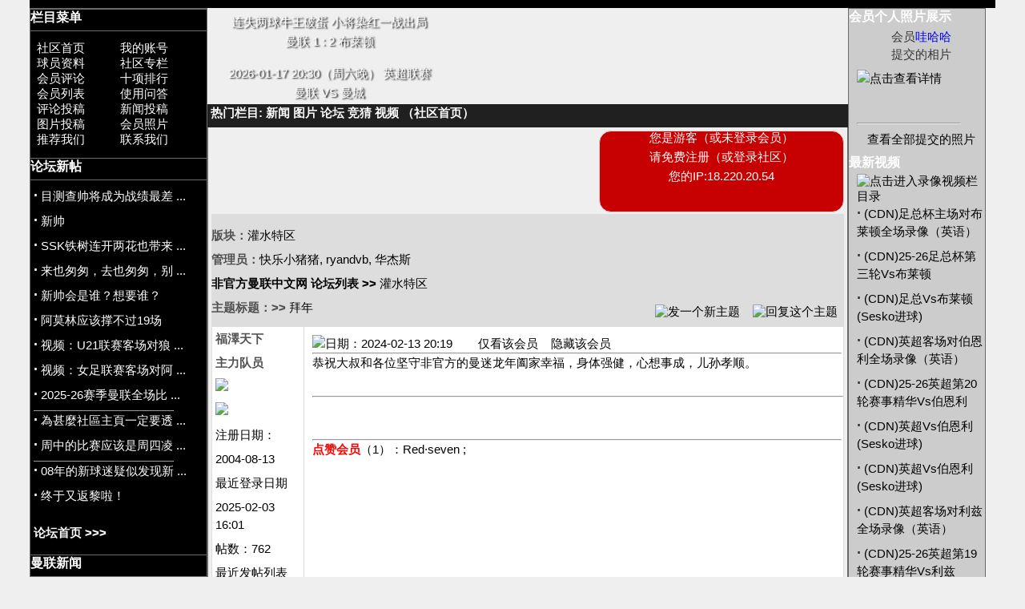

--- FILE ---
content_type: text/html; charset=gb2312
request_url: https://manutdcn.com/home/modules.php?op=modload&name=Forum&file=viewtopic&topic=254151&forum=13
body_size: 20701
content:
<!DOCTYPE html>
<html lang="zh-CN"><head>
<title>非官方曼联中文网社区</title>
<META charset=utf-8>
<META HTTP-EQUIV="EXPIRES" CONTENT="0">
<META NAME="RESOURCE-TYPE" CONTENT="DOCUMENT">
<META NAME="DISTRIBUTION" CONTENT="GLOBAL">
<meta name="viewport" content="width=device-width, initial-scale=1">
<META NAME="AUTHOR" CONTENT="非官方曼联中文网">
<META NAME="COPYRIGHT" CONTENT="Copyright (c) 2001 by 非官方曼联中文网">
<META NAME="KEYWORDS" CONTENT="曼联，足球，球迷，英超，中文曼联，体育，球迷论坛，足球新闻，ManuNews, manchesteruniteteemnews, FootballNews, SoccerNews, GoalDownload, Imagesdownload, Downloads,Community, community,Forum, forum, Forums, forums, Bulletin, bulletin,">
<META NAME="DESCRIPTION" CONTENT="红色力量之源">
<META NAME="ROBOTS" CONTENT="INDEX, FOLLOW">
<META NAME="RATING" CONTENT="GENERAL">
<LINK REL="StyleSheet" HREF="style_table_web.css" TYPE="text/css">
<LINK REL="StyleSheet" HREF="includes/flexslider.css" TYPE="text/css">
<LINK REL="StyleSheet" HREF="includes/jquery-ui_1.12.1.css" TYPE="text/css">
<script src="includes/jquery-3.7.1.min.js"></script>
<script src="includes/jquery-ui1.14.js"></script>
<script src="includes/jquery-scrollto.js"></script>
<script src="includes/jquery.flexslider.js"></script>
<script src="includes/jquery.lazyload.min.js"></script>
<script src="includes/jquery.form.js"></script>
<script src="includes/polyvplayer.min_mobie.js"></script>
<script src="includes/PolyvPlayer1.57.0.js"></script>
<link rel="stylesheet" href="includes/mediaelement/mediaelementplayer.css" type="text/css">
<script src="includes/mediaelement/mediaelement-and-player.js"></script>
</head>

<body bgcolor="#000000" text="#000000" link="#3300FF" vlink="#CCCCCC" alink="#d5ae83" leftmargin="0" topmargin="0" marginwidth="0" marginheight="0">
<script type="text/javascript">
<!--
$(document).ready(function(){$("menugroup").attr("class","close");$("menutitl").on("click",function(){if($("menugroup").eq($("menutitl").index(this)).attr("class")=="open"){$("menugroup").eq($("menutitl").index(this)).attr("class","close")}else{$("menugroup").attr("class","close");$("menugroup").eq($("menutitl").index(this)).attr("class","open")}});$(".showRmenu").on("click",function(){if($(".showRmenu").attr("src")=="images/top/show.gif"){$(".showRmenu").attr("src","images/top/hide.gif");$(".showRmenu").attr("title","点击隐藏原右侧菜单栏");$(".top5").css("display","inline");$("Rmenugroup").attr("class","close");$("Rmenugroup").eq(1).attr("class","open");$("Rmenutitl").on("click",function(){if($("Rmenugroup").eq($("Rmenutitl").index(this)).attr("class")=="open"){$("Rmenugroup").eq($("Rmenutitl").index(this)).attr("class","close")}else{$("Rmenugroup").attr("class","close");$("Rmenugroup").eq($("Rmenutitl").index(this)).attr("class","open")}})}else{$(".showRmenu").attr("src","images/top/show.gif");$(".showRmenu").attr("title","点击弹出原右侧菜单栏");$(".top5").css("display","none")}});$(".flexslider").flexslider({animation:"slide"});$(".AjaxnewsListL").on("click",function(){$("#newslistL").load("AjaxList.php",{formno:$(this).attr("no"),listtype:"Lnews"})});$(".AjaxnewsListM").on("click",function(){$("#newslistM").load("AjaxList.php",{formno:$(this).attr("no"),listtype:"Mnews"})});$(".AjaxvideoListR").on("click",function(){$("#videolistR").load("AjaxList.php",{formno:$(this).attr("no"),listtype:"Rvideo"});return false;});$(".AjaxvideoListM").on("click",function(){$("#videolistM").load("AjaxList.php",{formno:$(this).attr("no"),listtype:"Mvideo"})});$("#content").on("click",".gotop",function(){$("body,html").animate({scrollTop:0},1e3)});$("img.lazy").lazyload();var user_rank=0;$("#content").on("change","#forumselect",function(){var outdata=$("#forumselect").val();$.post("AjaxReturn_forum.php",{selectforumid:outdata,listtype:"newtopic_forumselect"},function(data){var backdata=data.split(",");$("#forumlimits").html(backdata[0]);$("#desc").html(backdata[1]);$("#newstitles").html(backdata[2]);if(backdata[3]==3&&user_rank<13){$("#newtopicsubmit").attr("VALUE","无权限使用");$("#newtopicsubmit").attr("disabled",true)}else{$("#newtopicsubmit").attr("VALUE","提 交");$("#newtopicsubmit").attr("disabled",false)}})});$("#content").on("click","#NewTopicCancel",function(e){$("#subject").html("");$("#message").html("")});$("#content").on("click","#newtopicsubmit",function(){var options={beforeSubmit:newtopicSubmitCheck,success:scrollandReNew,url:"modules.php?op=modload&name=Forum&file=newtopic",type:"post",clearForm:true};$("#NewtopicForm").ajaxSubmit(options);return false;});$("#content").on("change","#message1",function(e){var message1text=$("#message1").val();var a=message1text.split("[quote]");var a1=a.length-1;var b=message1text.split("[/quote]");var b1=b.length-1;if(a1!=b1){$("#Replysubmit").hide();alert("您对引用内容修改有错：[quote]与[/quote]不配对！请检查修正后才可提交。")}else{$("#Replysubmit").show()}});$("#content").on("click","#ReplyCancel",function(e){$("#message").val("")});$("#content").on("click","#Replysubmit",function(e){var options={beforeSubmit:ReplySubmitCheck,success:scrollandReNew,url:"modules.php?op=modload&name=Forum&file=reply",type:"post",clearForm:true};$("#ReplyForm").ajaxSubmit(options);return false;});$("#content").on("click","#QuckReplyCancel",function(){$("#content #inpuarea").val("")});$("#content").on("click","#QuckReply",function(e){var InputText=$("#inpuarea").val();if(InputText==""){alert("未输入内容!");return false;}else{var InputText=InputText.replace(/\r\n/g,"<BR>");var InputText=InputText.replace(/\n/g,"<BR>");var rows=$("#content .post").length;if(rows%2){row_color="#cccccc"}else{row_color="white"};var forumid=$("#QuckReplyForm #Reforumid").val();var topicid=$("#QuckReplyForm #Retopicid").val();var poster_id=$("#QuckReplyForm #Reposterid").val();$.post("AjaxReturn_forum.php",{InputText:InputText,row_color:row_color,topic:topicid,forum:forumid,poster_id:poster_id,listtype:"viewtopic_QuckReply"},function(data){if(data=="fail"){alert("回复失败!");return false;}else{$("#inpuarea").val("");$("#content .pages_r").before(data);$(".information").load("AjaxReturn_forum.php",{listtype:"ReNewInformation"});$("#PostlistL").load("AjaxReturn_forum.php",{bkey:"ForumNewpost",listtype:"ReNewPostList"})}})}});$("#content").on("click","#Editsubmit",function(){$("#Editsubmit").hide();var formdata=$("#EdieForm").serialize();$.post("modules.php?op=modload&name=Forum&file=editpost&submit=1&t=1",{formdata:formdata},function(data){var backdata=data.split("||");var act=backdata[1];var htmltext=backdata[2];if(act=="show"){$("#content").html(htmltext)}else if(act=="url"){$("#content").load(htmltext,{t:"1"})}else if(act=="new"){$("#content").load(htmltext)}});return false;});function newtopicSubmitCheck(formData){var Check_OK=0;for(var i=0;i<formData.length;i++){if(!formData[i].value){var Check_OK=1}}if(Check_OK){alert("输入题目及内容不能为空");return false;}else{$("#newtopicsubmit").hide();return true;}}function ReplySubmitCheck(formData){if(!formData[1].value){alert("输入不能为空");return false;}else{$("#Replysubmit").hide();return true;}}function scrollandReNew(responseText){var ReturnData=responseText.split("||");if(ReturnData[1]==0){$("#content").load(ReturnData[2])}else{$("#content").html(ReturnData[1])}$("body,html").animate({scrollTop:0},1e3);$(".information").load("AjaxReturn_forum.php",{listtype:"ReNewInformation"});$("#PostlistL").load("AjaxReturn_forum.php",{bkey:"ForumNewpost",listtype:"ReNewPostList"})}$(".zebar tr:odd").css("background-color","#E8E8E8");$(".zebar tr:even").css("background-color","white");$(".zebar tr:first").css("background-color","red");$(".play").on("click",function(){var link=$(this).attr("link");var path=$(this).attr("path");$("body,html").animate({scrollTop:0},1e3);if($("#showvideo").length==0){$("#content").prepend("<div id=showvideo><div id=loadingpic><br><br>img src='images/top/loading.gif'</div><br><br></div>");}else{$("#showvideo").prepend("<div id=loadingpic><br><br><img src='images/top/loading.gif'><br><br></div>");}$("#showvideo").load("wmvplayer_Ajax.php",{link:link,path:path,showvideo:"1"});return false;});$(".livescoresTP").on("click",function(){$("#content").load("mylink.php?name=livescoresTP1");$("body,html").animate({scrollTop:0},1e3);return true;});$(".livescoresJF").on("click",function(){$("#content").load("mylink.php?name=livescoresJF1");$("body,html").animate({scrollTop:0},1e3);return true;});$(".MUSchedule").on("click",function(){$("#content").load("mylink.php?name=MUSchedule");$("body,html").animate({scrollTop:0},1e3);return true;});$("#content").on("click",".feedback",function(){$("#content").load("modules.php?name=Feedback");$("body,html").animate({scrollTop:0},1e3);return true;});$(".feedback").on("click",function(){$("#content").load("modules.php?name=Feedback");$("body,html").animate({scrollTop:0},1e3);return true;});$(".loadnews").on("click",function(){var IindexN=$(".loadnews").attr("IndexNumber");$.post("AjaxReturn.php",{endsid:IindexN,listtype:"more_news"},function(result){$("#NewContentArea").append(result);$(".loadnews").attr("IndexNumber",parseInt(IindexN)+10);adjustSidebarHeight();return false;});return true;});$("#content").on("click",".zanicon",function(e){var zanID=$(this).attr("zanID");var zuserID=$(this).attr("zuserID");if(zuserID){$.post("AjaxReturn_forum.php",{zanID:zanID,zuserID:zuserID,listtype:"viewtopic_zan"},function(data){var zanbackdata=data.split("|");if(zanbackdata[0]){$("#zan"+zanID).html(zanbackdata[1]);$("#"+zanID).html("");var newhtml='&nbsp;&nbsp;<IMG SRC="https://www.manutdcn.com/home/images/forum/icons/Unzan.gif" BORDER="0" title="取消点赞" class=Unzanicon UnzanID='+zanID+" UnzuserID="+zuserID+" >";$("#"+zanID).html(newhtml);alert("谢谢点赞！");return;}else{alert("数据处理出错！")}return;});return;}else{alert("仅供会员使用！请登录或注册。");return;}return;});$("#content").on("click",".Unzanicon",function(e){var zanID=$(this).attr("UnzanID");var zuserID=$(this).attr("UnzuserID");if(zuserID){$.post("AjaxReturn_forum.php",{zanID:zanID,zuserID:zuserID,listtype:"viewtopic_Unzan"},function(data){var zanbackdata=data.split("|");if(zanbackdata[0]){if(zanbackdata[1].replace(/^\s\s*/,"").replace(/\s\s*$/,"")){$("#zan"+zanID).html(zanbackdata[1])}else{$("#zan"+zanID).html("")}$("#"+zanID).html("");var newhtml='&nbsp;&nbsp;<IMG SRC="https://www.manutdcn.com/home/images/forum/icons/zan.gif" BORDER="0" title="给帖子点赞" class=zanicon zanID='+zanID+" zuserID="+zuserID+">";$("#"+zanID).html(newhtml);alert("已经取消点赞！");return;}else{alert("数据处理出错！")}return;});return;}else{alert("仅供会员使用！请登录或注册。");return;}return;});$(".AjaxLink").on("click",function(){$("#content").load($(this).attr("href"),{AJAX:"1"});adjustSidebarHeight();$("body,html").animate({scrollTop:0},1e3);window.history.pushState(null,"非官方曼联中文网",$(this).attr("href"));return false;});$("#content").on("click",".showQuote",function(){$("#a-"+$(this).attr("id")).hide();$("#b-"+$(this).attr("id")).show()});$("#content").on("click",".hideQuote",function(){$("#b-"+$(this).attr("id")).hide();$("#a-"+$(this).attr("id")).show()});$("#content").on("click","#CANCEL",function(){$("#codsig").html("")});$("#content").on("click","#getcode_gg",function(e){var d=new Date;var s="AjaxReturn_ballpoll.php?listtype=pic&s="+d.getMilliseconds();$(this).attr("src",s);$(this).attr("src",s);$("#code_gg").val("");$("#codsig").html("");return false;});$("#code_gg").on("input propertychange",function(event){var l=$(this).val().length;var code_gg=$(this).val();var UserID=$("#gameruid").val();var ButtonName1=$("#SubmitOK").val();if(ButtonName1){var ButtonName=$("#SubmitOK").val()}else{var ButtonName=$("#Submit").val()}if(l==4){$.post("AjaxReturn_ballpoll.php?listtype=verify",{code:code_gg,showButtonName:ButtonName,UserID:UserID},function(data){var backdata=data.split("||");var msg=backdata[0];var htmltext=backdata[1];if(msg==1){$("#codsig").html("<img src=images/dialog/hook.jpg?123 width=30>");$("#TJ").html(htmltext)}else{$("#codsig").html("<img src=images/dialog/cross.jpg?123 width=30>");$("#TJ").html(htmltext)}})}else{$("#codsig").html("")}});$("#content").on("click","#SubmitOK",function(e){$("#form1").submit();return false;})});
	function showimage(){if(!document.images)return;document.images.avatar.src="/home/images/forum/avatar/"+document.Register.user_avatar.options[document.Register.user_avatar.selectedIndex].value}function openwindow(){window.open("","Help","toolbar=no,location=no,directories=no,status=no,scrollbars=yes,resizable=no,copyhistory=no,width=600,height=400")}function x(){return;}function DoSmilie(addSmilie){var num1=document.coolsus.num.value;var num2=parseFloat(num1)+1;document.coolsus.num.value=num2;if(num2>7){alert("请勿插入过多的表情图标！否则不能发帖。")}var addSmilie;var revisedMessage;var currentMessage=document.coolsus.message.value;revisedMessage=currentMessage+addSmilie;document.coolsus.message.value=revisedMessage;document.coolsus.message.focus();return;}function DoPrompt(action){var revisedMessage;var currentMessage=document.coolsus.message.value;if(action=="url"){var thisURL=prompt("请在下面输入您需添加网站的URL地址，例：https://www.abc.com","https://");if(thisURL!=null&&thisURL!="https://"){var thisTitle=prompt("输入网页的标题名称，例:abc首页","页名称");if(thisTitle=="页名称")thisTitle=thisURL;var urlBBCode="[URL="+thisURL+"]"+thisTitle+"[/URL]";revisedMessage=currentMessage+urlBBCode;document.coolsus.message.value=revisedMessage;document.coolsus.message.focus()}return;}if(action=="email"){var thisEmail=prompt("请在下面输入您需添加Email地址"," ");if(thisEmail!=null&&thisEmail!=" "){var emailBBCode="[EMAIL]"+thisEmail+"[/EMAIL]";revisedMessage=currentMessage+emailBBCode;document.coolsus.message.value=revisedMessage;document.coolsus.message.focus()}return;}if(action=="image"){var thisImage=prompt("请在下面输入您需显示图片的URL地址（不能使用本机图片）","https://");if(thisImage!=null&&thisImage!="https://"){var imageBBCode="<br>[IMG]"+thisImage+"[/IMG]";revisedMessage=currentMessage+imageBBCode;document.coolsus.message.value=revisedMessage;document.coolsus.message.focus()}return;}if(action=="bold"){var thisBold=prompt("请在下面输入您需设为粗体的文字"," ");if(thisBold!=null&&thisBold!=" "){var boldBBCode="[B]"+thisBold+"[/B]";revisedMessage=currentMessage+boldBBCode;document.coolsus.message.value=revisedMessage;document.coolsus.message.focus()}return;}if(action=="italic"){var thisItal=prompt("请在下面输入您需设为斜体的文字"," ");if(thisItal!=null&&thisItal!=" "){var italBBCode="[I]"+thisItal+"[/I]";revisedMessage=currentMessage+italBBCode;document.coolsus.message.value=revisedMessage;document.coolsus.message.focus()}return;}if(action=="underline"){var thisUnde=prompt("请在下面输入您需设为下划线的文字"," ");if(thisUnde!=null&&thisUnde!=" "){var UndeBBCode="[U]"+thisUnde+"[/U]";revisedMessage=currentMessage+UndeBBCode;document.coolsus.message.value=revisedMessage;document.coolsus.message.focus()}return;}if(action=="color"){var thisColo=prompt("请在下面输入您需设为该颜色的文字"," ");if(thisColo!=null&&thisColo!=" "){var ColoBBCode="[COLOR="+document.coolsus.textcolor.value+"]"+thisColo+"[/COLOR]";revisedMessage=currentMessage+ColoBBCode;document.coolsus.textcolor.value="000000";document.coolsus.message.value=revisedMessage;document.coolsus.message.focus()}return;}if(action=="quote"){var quoteBBCode="[QUOTE]（请用需引用的内容取代本括号的文字）[/QUOTE]";revisedMessage=currentMessage+quoteBBCode;document.coolsus.message.value=revisedMessage;document.coolsus.message.focus();return;}if(action=="code"){var codeBBCode="<br>[CODE]（请用需显示的代码取代本括号的文字）[/CODE]";revisedMessage=currentMessage+codeBBCode;document.coolsus.message.value=revisedMessage;document.coolsus.message.focus();return;}if(action=="listopen"){var liststartBBCode="[LIST]";revisedMessage=currentMessage+liststartBBCode;document.coolsus.message.value=revisedMessage;document.coolsus.message.focus();return;}if(action=="listclose"){var listendBBCode="[/LIST]";revisedMessage=currentMessage+listendBBCode;document.coolsus.message.value=revisedMessage;document.coolsus.message.focus();return;}if(action=="listitem"){var thisItem=prompt("请输入一个新的列表项目。注意：一个列表组前后应该用列表符闭合。","");var itemBBCode="[*]"+thisItem;revisedMessage=currentMessage+itemBBCode;document.coolsus.message.value=revisedMessage;document.coolsus.message.focus();return;}}function clearcontent(elementID){document.getElementById(elementID).innerHTML=""}
 function adjustSidebarHeight() {
   const observer = new ResizeObserver(callback);
   const targetElement = document.querySelector('#middlearea');
   observer.observe(targetElement);
  function callback(entries, observer) {
    var leftsideDivElement = document.getElementById('leftside');
    var rightsideDivElement = document.getElementById('rightside');
      entries.forEach(entry => {
        var New_middlearea_height=entry.contentRect.height;
        var L_H = $("#leftside").height();
        if (New_middlearea_height > L_H){
  	      leftsideDivElement.style.height = New_middlearea_height+'px';
  	      rightsideDivElement.style.height = New_middlearea_height+'px';
  	    }
        $("#rightside").height($("#leftside").height());
     });
  }
}
//-->
</script>

<div ID=wrap><div class=attop></div><div ID=leftside><DIV class=LMenuimg>栏目菜单</DIV>
<DIV class=LMenutext><div class="ui-grid-a">
       <div class="ui-block-a"><a  class="no-ajaxy"  href="index.php" >社区首页</a></div>
       <div class="ui-block-b"><a  class="no-ajaxy"  href="user.php">我的账号</a></div>
       <div class="ui-block-a"><a  class="no-ajaxy"  href="modules.php?name=MUplayers">球员资料</a></div>
       <div class="ui-block-b"><a class="no-ajaxy"  href="modules.php?name=sections">社区专栏</a></div>
       <div class="ui-block-a"><a class="no-ajaxy"  href="modules.php?name=reviews">会员评论</a></div>
       <div class="ui-block-b"><a  class="no-ajaxy"  href="top.php">十项排行</a></div>
       <div class="ui-block-a"><a  class="no-ajaxy"  href="modules.php?name=Members_List">会员列表</a></div>
       <div class="ui-block-b"><a  class="no-ajaxy"  href="modules.php?name=FAQ">使用问答</a></div>
       <div class="ui-block-a"><a  class="no-ajaxy"  href="modules.php?name=reviews&op=write_review">评论投稿</a></div>
       <div class="ui-block-b"><a  class="no-ajaxy"  href="submit.php">新闻投稿</a></div>
       <div class="ui-block-a"><a  class="no-ajaxy"  href="modules.php?op=modload&name=My_eGallery&file=index&do=upload">图片投稿</a></div>
       <div class="ui-block-b"><a  class="no-ajaxy" href="modules.php?op=modload&file=append&name=showpics">会员照片</a></div>
       <div class="ui-block-a"><a  class="no-ajaxy" href="friend.php">推荐我们</a></div>
     <div class="ui-block-b"><a class="feedback no-ajaxy ">联系我们</a></div>
       </div></DIV>

<DIV class=LMenuimg>论坛新帖</DIV>
<DIV class=LMenutext><p><a class="AjaxLink d2" href="modules.php?op=modload&amp;name=Forum&amp;file=viewtopic&amp;topic=254605&amp;forum=1" title="关于曼联新闻的讨论 : 目测查帅将成为战绩最差的临时主教练"><strong><big>&middot;</big></strong>&nbsp;目测查帅将成为战绩最差 ...</a></p><p><a class="AjaxLink d2" href="modules.php?op=modload&amp;name=Forum&amp;file=viewtopic&amp;topic=254601&amp;forum=1" title="关于曼联新闻的讨论 : 新帅"><strong><big>&middot;</big></strong>&nbsp;新帅</a></p><p><a class="AjaxLink d2" href="modules.php?op=modload&amp;name=Forum&amp;file=viewtopic&amp;topic=254603&amp;forum=1" title="关于曼联新闻的讨论 : SSK铁树连开两花也带来了不了胜利"><strong><big>&middot;</big></strong>&nbsp;SSK铁树连开两花也带来 ...</a></p><p><a class="AjaxLink d2" href="modules.php?op=modload&amp;name=Forum&amp;file=viewtopic&amp;topic=254599&amp;forum=1" title="关于曼联新闻的讨论 : 来也匆匆，去也匆匆，别过Ruben Amorim"><strong><big>&middot;</big></strong>&nbsp;来也匆匆，去也匆匆，别 ...</a></p><p><a class="AjaxLink d2" href="modules.php?op=modload&amp;name=Forum&amp;file=viewtopic&amp;topic=254602&amp;forum=1" title="关于曼联新闻的讨论 : 新帅会是谁？想要谁？"><strong><big>&middot;</big></strong>&nbsp;新帅会是谁？想要谁？</a></p><p><a class="AjaxLink d2" href="modules.php?op=modload&amp;name=Forum&amp;file=viewtopic&amp;topic=254507&amp;forum=1" title="关于曼联新闻的讨论 : 阿莫林应该撑不过19场"><strong><big>&middot;</big></strong>&nbsp;阿莫林应该撑不过19场</a></p><p><a class="AjaxLink d2" href="modules.php?op=modload&amp;name=Forum&amp;file=viewtopic&amp;topic=254607&amp;forum=11" title="下载特区 : 视频：U21联赛客场对狼队"><strong><big>&middot;</big></strong>&nbsp;视频：U21联赛客场对狼 ...</a></p><p><a class="AjaxLink d2" href="modules.php?op=modload&amp;name=Forum&amp;file=viewtopic&amp;topic=254606&amp;forum=11" title="下载特区 : 视频：女足联赛客场对阿森纳"><strong><big>&middot;</big></strong>&nbsp;视频：女足联赛客场对阿 ...</a></p><p><a class="AjaxLink d2" href="modules.php?op=modload&amp;name=Forum&amp;file=viewtopic&amp;topic=254463&amp;forum=11" title="下载特区 : 2025-26赛季曼联全场比赛高清视频下载专贴（更新到对布莱顿）"><strong><big>&middot;</big></strong>&nbsp;2025-26赛季曼联全场比 ...</a></p><hr size=1 width=80% align=center><p><a class="AjaxLink d2" href="modules.php?op=modload&amp;name=Forum&amp;file=viewtopic&amp;topic=254581&amp;forum=3" title="社区建设 : 為甚麼社區主頁一定要透露比分？"><strong><big>&middot;</big></strong>&nbsp;為甚麼社區主頁一定要透 ...</a></p><p><a class="AjaxLink d2" href="modules.php?op=modload&amp;name=Forum&amp;file=viewtopic&amp;topic=254600&amp;forum=3" title="社区建设 : 周中的比赛应该是周四凌晨"><strong><big>&middot;</big></strong>&nbsp;周中的比赛应该是周四凌 ...</a></p><hr size=1 width=80% align=center><p><a class="AjaxLink d2" href="modules.php?op=modload&amp;name=Forum&amp;file=viewtopic&amp;topic=254561&amp;forum=13" title="灌水特区 : 08年的新球迷疑似发现新大陆"><strong><big>&middot;</big></strong>&nbsp;08年的新球迷疑似发现新 ...</a></p><p><a class="AjaxLink d2" href="modules.php?op=modload&amp;name=Forum&amp;file=viewtopic&amp;topic=254571&amp;forum=13" title="灌水特区 : 终于又返黎啦！"><strong><big>&middot;</big></strong>&nbsp;终于又返黎啦！</a></p><br><p><a class="no-ajaxy d2" href="modules.php?op=modload&name=Forum&file=index" title="进入论坛首页"><b>论坛首页 >>> </b></a></p></DIV>

<DIV class=LMenuimg>曼联新闻</DIV>
<DIV class=LMenutext><div id=newslistL>
<p><a class="AjaxLink d2" href="article.php?sid=116441"><strong><big>&middot;</big></strong>&nbsp;卡里克正式上任后数小时便和助教抵达基地 弗莱彻回去带U18</a></p>
<p><a class="AjaxLink d2" href="article.php?sid=116440"><strong><big>&middot;</big></strong>&nbsp;大将归来！曼联官方：阿玛德和姆伯莫已归队并参加训练</a></p>
<p><a class="AjaxLink d2" href="article.php?sid=116439"><strong><big>&middot;</big></strong>&nbsp;卡里克战术阵型敲定！弃用三中卫改打4-2-3-1，B费成最大受益者</a></p>
<p><a class="AjaxLink d2" href="article.php?sid=116438"><strong><big>&middot;</big></strong>&nbsp;跟队：卡里克头衔无“临时”前缀 曼联对外界给索帅的造势不满</a></p>
<p><a class="AjaxLink d2" href="article.php?sid=116437"><strong><big>&middot;</big></strong>&nbsp;TA：索帅其实更希望担任曼联长期主帅，不过他完全支持任命卡里克</a></p>
<p><a class="AjaxLink d2" href="article.php?sid=116436"><strong><big>&middot;</big></strong>&nbsp;泰晤士介绍卡里克教练团队：助教霍兰德，伍德盖特、埃文斯在列</a></p>
<p><a class="AjaxLink d2" href="article.php?sid=116435"><strong><big>&middot;</big></strong>&nbsp;卫报谈卡里克执教风格：对战术变化强烈抵触，坚持耐心和控球为主</a></p>
<p><a class="AjaxLink d2" href="article.php?sid=116434"><strong><big>&middot;</big></strong>&nbsp;名宿评论员对曼联选帅的报道（综述）</a></p>
<p><a class="AjaxLink d2" href="article.php?sid=116433"><strong><big>&middot;</big></strong>&nbsp;林良锋：卡里克看守进欧冠？曼联春秋大梦还不醒！</a></p>
<p><a class="AjaxLink d2" href="article.php?sid=116432"><strong><big>&middot;</big></strong>&nbsp;ESPN：曼联无意冬窗引援支持卡里克 高层认为现阵容足应对本赛季</a></p>
<p><a class="AjaxnewsListL" no=10 >&nbsp;&nbsp;&nbsp;&nbsp; <b>后十条>>></b></a></p>
</div>
<p><hr></p>
<p><a class="no-ajaxy d2" href="search.php?min=10&amp;type=stories&amp;category=">查看及搜索以前新闻</a></p>
</DIV>

<DIV class=LMenuimg>赛事资料</DIV>
<DIV class=LMenutext><!-- <a href="https://www.manutdcn.com/home/2024-2025TopScorers.php" class=d2 title="查看英超射手统计排行"><strong><big>·</big></strong>英超射手榜</a><br>//--><a class="livescoresTP no-ajaxy d2" title="查看英超射手统计排行"><strong><big>·</big></strong>英超射手榜</a><br><!-- <a href="https://www.manutdcn.com/home/2024-2025PremiershipTable.php" class=d2 title="查看英超积分榜"><strong><big>·</big></strong>英超积分榜</a><br>//--><a class="livescoresJF no-ajaxy d2" title="查看英超积分榜"><strong><big>·</big></strong>英超积分榜</a><br><!-- <a  href="https://www.manutdcn.com/home/MUSchedule.php"  class=d2 title="查看曼联全赛程"><strong><big>·</big></strong>25-26赛季曼联全赛程</a><br>//--><a class="MUSchedule no-ajaxy d2" title="查看曼联全赛程"><strong><big>·</big></strong>25-26赛季曼联全赛程</a><br></DIV>

<DIV class=LMenuimg>历史上今天</DIV>
<DIV class=LMenutext><p><img src="images/video.gif"><a class="play d2 wt" link=6221 path=v title="点击播放视频">1994年英超V托特纳姆热刺</a></p><p><img src="images/video.gif"><a class="play d2 wt" link=6258 path=v title="点击播放视频">1995年英超V纽卡斯尔</a></p><p><img src="images/video.gif"><a class="play d2 wt" link=1324 path=v title="点击播放视频">2005年英超V利物浦</a></p><p><img src="images/video.gif"><a class="play d2 wt" link=2490 path=v title="点击播放视频">2009年英超V维根</a></p><p><img src="images/video.gif"><a class="play d2 wt" link=7002 path=v title="点击播放视频">2024年英超V托特纳姆热刺</a></p><p><a class="no-ajaxy d4"  href="replypmsg.php?send=1&senduid=8&subject1=TodayInHistory "  title="点击提供资料">历史上今天报料热线</a></p></DIV>

<DIV class=LMenuimg>球赛竞猜</DIV>
<DIV class=LMenutext>第930轮&nbsp;&nbsp;&nbsp;&nbsp;<A class="no-ajaxy d2" href="mylink.php?name=newgame&round=930&gamer='user'">按此处参加</a><br>截止时间：2026-01-17 20:30:00<br><br><A class=d2 href="mylink.php?name=show&action=Round&=1&=0">上轮排名</a>&nbsp;&nbsp;<A class=d2 href="mylink.php?name=show&action=total&orsernam=seasontotal&titleshow=本季累计得分">本季累计</a><br></DIV>

<DIV class=LMenuimg>在线会员（浏览）</DIV>
<DIV class=LMenutext><p>现有506位游客和<a class=d2 href="modules.php?name=Members_List"title="查看" target=_blank>0位会员</a>浏览</p><p>您是游客, 请<a class=d4 href="Register.php">免费注册</a>或<a class=d4 href="user.php">登录</a></p><p>IP:18.220.20.54</p></DIV>

<div class=LMenuimg></div>
</div>

<div ID=middlearea><div class=top1><div class=top1a><p>连失两球牛王破蛋    小将染红一战出局</p><p>曼联  1 : 2  布莱顿</p><br><p>2026-01-17 20:30（周六晚） 英超联赛</p><p>曼联  VS  曼城</p></div></div>
  <div class=top2>  <div class=top2a>  <span class=wtb>热门栏目:</span>
        <a class="no-ajaxy" href="topics.php" title="查看社区每天更新的新闻">新闻 </a>
        <a class="no-ajaxy" href="modules.php?op=modload&name=My_eGallery&file=index" title="浏览社区媒体库大量的曼联图片">图片 </a>
        <a class="no-ajaxy" href="modules.php?op=modload&name=Forum&file=index" title="曼联球迷论坛">论坛 </a>  <a class="no-ajaxy" href="mylink.php?name=newgame" title="参加有奖球赛竞猜游戏">竞猜 </a>  <a class="no-ajaxy" href="showvideo.php" title="本站提供的大量曼联录象在线播放和下载">视频 </a>
        <a class="no-ajaxy" href="index.php" title="社区首页">  （社区首页）  </a>  </div>  <div class=top2b>  <img class="showRmenu" src="images/top/show.gif" title="点击弹出原右侧菜单栏" border="0">  </div>  </div><div class=top3><div  class=pics><div class="flexslider">
 <ul class="slides">
  <li>
   <a href="modules.php?op=modload&name=My_eGallery&file=index"><img src="images/column/tuku1.jpg" alt="" border="0"	width=480px height=92px ></a>
  </li>
  <li>
   <a href="mylink.php?name=newgame"><img src="images/column/jingcha.gif" alt="" border="0"	width=480px height=92px ></a>
  </li>
  <li>
   <a href="showvideo.php"><img src="images/column/shiping.jpg" alt="" border="0"		width=480px height=92px ></a>
  </li>
  <li>
   <a href="modules.php?op=modload&name=Forum&file=index"><img src="images/column/luntan.jpg" alt="" border="0"	width=480px height=92px ></a>
  </li>
 </ul>
</div></div><div class=information><p>您是游客（或未登录会员）</p><p>请<a class=d2 href="Register.php">免费注册</a>（或<a class=d2 href="user.php">登录社区</a>）</p><p>您的IP:18.220.20.54</p></div></div><script type="text/javascript">
<!--
function ct(){
		var obj = document.getElementById("FlashTextAlarum")
    if (obj){
		  obj.style.color = obj.style.color=="#ffffff"?"#003366":"#ffffff";
		}
		setTimeout("ct()",1000);
}
ct()
//-->
</script>
<div class=top4><div id="menus"><div><menugroup id="menu1">
     <menutitl>会员信息</menutitl>
     <menucontent><p>您是游客（或未登录会员）</p><p>请<a class=d2 href="Register.php">免费注册</a>（或<a class=d2 href="user.php">登录社区</a>）</p><p>您的IP:18.220.20.54</p></menucontent>
     </menugroup><menugroup id="menu2">
            <menutitl><span class=wtb>栏目菜单</span></menutitl>
            <menucontent><table width=100% >
   	   <tr><td><a  class="no-ajaxy d2" href="index.php" >社区首页</a></td><td><a  class="no-ajaxy d2" href="user.php">我的账号</a></td><td><a  class="no-ajaxy d2" href="modules.php?name=Members_List">会员列表</a></td><td><a  class="no-ajaxy d2" href="modules.php?name=FAQ" >使用问答</a></td></tr>
       <tr><td><a  class="no-ajaxy d2" href="modules.php?name=MUplayers" >球员资料</a></td><td><a  class="no-ajaxy d2" href="modules.php?name=sections">社区专栏</a></td><td><a class="no-ajaxy d2"  href="modules.php?name=reviews" >会员评论</a></td><td><a class="no-ajaxy d2"  href="top.php" >十项排行</a></td></tr>
       <tr><td><a class="no-ajaxy d2"  href="modules.php?op=modload&name=My_eGallery&file=index" >社区图库</a></td><td><a class="no-ajaxy d2"  href="pollBooth.php?mobie=1" >调查投票</a></td><td><a class="no-ajaxy d2"  href="dlindex.php" >社区下载</a></td><td><a class="no-ajaxy d2"  href="showvideo.php?Device=mobie" >视频录像</a></td></tr>
       <tr><td><a class="no-ajaxy d2"  href="modules.php?name=reviews&op=write_review" >评论投稿</a></td><td><a class="no-ajaxy d2"  href="submit.php" >新闻投稿</a></td><td><a class="no-ajaxy d2"  href="modules.php?op=modload&name=My_eGallery&file=index&do=upload" >图片投稿</a></td><td><span class="feedback d2 no-ajaxy" style="color:White">联系我们</span></td></tr>
       </table></menucontent>
            </menugroup><menugroup id="menu3">
            <menutitl><span class=wtb>论坛新帖</span></menutitl>
            <menucontent><table width=100% ><tr><td><a class="d2" href="modules.php?op=modload&amp;name=Forum&amp;file=viewtopic&amp;topic=254605&amp;forum=1" title="关于曼联新闻的讨论 : 目测查帅将成为战绩最差的临时主教练"><strong><big>&middot;</big></strong>&nbsp;目测查帅将成为战绩最差 ...</a></td><td><a class="d2" href="modules.php?op=modload&amp;name=Forum&amp;file=viewtopic&amp;topic=254601&amp;forum=1" title="关于曼联新闻的讨论 : 新帅"><strong><big>&middot;</big></strong>&nbsp;新帅</a></td></tr><tr><td><a class="d2" href="modules.php?op=modload&amp;name=Forum&amp;file=viewtopic&amp;topic=254603&amp;forum=1" title="关于曼联新闻的讨论 : SSK铁树连开两花也带来了不了胜利"><strong><big>&middot;</big></strong>&nbsp;SSK铁树连开两花也带来 ...</a></td><td><a class="d2" href="modules.php?op=modload&amp;name=Forum&amp;file=viewtopic&amp;topic=254599&amp;forum=1" title="关于曼联新闻的讨论 : 来也匆匆，去也匆匆，别过Ruben Amorim"><strong><big>&middot;</big></strong>&nbsp;来也匆匆，去也匆匆，别 ...</a></td></tr><tr><td><a class="d2" href="modules.php?op=modload&amp;name=Forum&amp;file=viewtopic&amp;topic=254602&amp;forum=1" title="关于曼联新闻的讨论 : 新帅会是谁？想要谁？"><strong><big>&middot;</big></strong>&nbsp;新帅会是谁？想要谁？</a></td><td><a class="d2" href="modules.php?op=modload&amp;name=Forum&amp;file=viewtopic&amp;topic=254507&amp;forum=1" title="关于曼联新闻的讨论 : 阿莫林应该撑不过19场"><strong><big>&middot;</big></strong>&nbsp;阿莫林应该撑不过19场</a></td></tr><tr><td><a class="d2" href="modules.php?op=modload&amp;name=Forum&amp;file=viewtopic&amp;topic=254607&amp;forum=11" title="下载特区 : 视频：U21联赛客场对狼队"><strong><big>&middot;</big></strong>&nbsp;视频：U21联赛客场对狼 ...</a></td><td><a class="d2" href="modules.php?op=modload&amp;name=Forum&amp;file=viewtopic&amp;topic=254606&amp;forum=11" title="下载特区 : 视频：女足联赛客场对阿森纳"><strong><big>&middot;</big></strong>&nbsp;视频：女足联赛客场对阿 ...</a></td></tr><tr><td><a class="d2" href="modules.php?op=modload&amp;name=Forum&amp;file=viewtopic&amp;topic=254463&amp;forum=11" title="下载特区 : 2025-26赛季曼联全场比赛高清视频下载专贴（更新到对布莱顿）"><strong><big>&middot;</big></strong>&nbsp;2025-26赛季曼联全场比 ...</a></td><td><a class="d2" href="modules.php?op=modload&amp;name=Forum&amp;file=viewtopic&amp;topic=254581&amp;forum=3" title="社区建设 : 為甚麼社區主頁一定要透露比分？"><strong><big>&middot;</big></strong>&nbsp;為甚麼社區主頁一定要透 ...</a></td></tr><tr><td><a class="d2" href="modules.php?op=modload&amp;name=Forum&amp;file=viewtopic&amp;topic=254600&amp;forum=3" title="社区建设 : 周中的比赛应该是周四凌晨"><strong><big>&middot;</big></strong>&nbsp;周中的比赛应该是周四凌 ...</a></td><td><a class=d2 href="modules.php?op=modload&amp;name=Forum&amp;file=viewtopic&amp;topic=254561&amp;forum=13" title="灌水特区 : 08年的新球迷疑似发现新大陆"><strong><big>&middot;</big></strong>&nbsp;08年的新球迷疑似发现新 ...</a></td><td><a class=d2 href="modules.php?op=modload&amp;name=Forum&amp;file=viewtopic&amp;topic=254571&amp;forum=13" title="灌水特区 : 终于又返黎啦！"><strong><big>&middot;</big></strong>&nbsp;终于又返黎啦！</a></td></tr><tr><td><a class="no-ajaxy d2" href="modules.php?op=modload&name=Forum&file=index" title="进入论坛首页"><b>论坛首页 >>> </b></a></td></tr></table></menucontent>
            </menugroup><menugroup id="menu4">
            <menutitl><span class=wtb>最新视频</span></menutitl>
            <menucontent><table width=100% ><tr><td><a class="play d2 wt" link=7679 path=v title="点击播放视频"><strong><big>&middot;</big></strong>&nbsp;(CDN)足总杯主场对布莱顿全场录像（英语）</a></td>
</tr><tr><td><a class="play d2 wt" link=7678 path=v title="点击播放视频"><strong><big>&middot;</big></strong>&nbsp;(CDN)25-26足总杯第三轮Vs布莱顿</a></td>
</tr><tr><td><a class="play d2 wt" link=7677 path=v title="点击播放视频"><strong><big>&middot;</big></strong>&nbsp;(CDN)足总Vs布莱顿(Sesko进球)</a></td>
</tr><tr><td><a class="play d2 wt" link=7676 path=v title="点击播放视频"><strong><big>&middot;</big></strong>&nbsp;(CDN)英超客场对伯恩利全场录像（英语）</a></td>
</tr><tr><td><a class="play d2 wt" link=7675 path=v title="点击播放视频"><strong><big>&middot;</big></strong>&nbsp;(CDN)25-26英超第20轮赛事精华Vs伯恩利</a></td>
</tr><tr><td><a class="play d2 wt" link=7674 path=v title="点击播放视频"><strong><big>&middot;</big></strong>&nbsp;(CDN)英超Vs伯恩利(Sesko进球)</a></td>
</tr><tr><td><a class="play d2 wt" link=7673 path=v title="点击播放视频"><strong><big>&middot;</big></strong>&nbsp;(CDN)英超Vs伯恩利(Sesko进球)</a></td>
</tr><tr><td><a class="play d2 wt" link=7672 path=v title="点击播放视频"><strong><big>&middot;</big></strong>&nbsp;(CDN)英超客场对利兹全场录像（英语）</a></td>
</tr><tr><td><a class="play d2 wt" link=7671 path=v title="点击播放视频"><strong><big>&middot;</big></strong>&nbsp;(CDN)25-26英超第19轮赛事精华Vs利兹</a></td>
</tr><tr><td><a class="play d2 wt" link=7670 path=v title="点击播放视频"><strong><big>&middot;</big></strong>&nbsp;(CDN)英超Vs利兹(Cunha进球)</a></td>
</tr><tr><td><a class="no-ajaxy d2" href="showvideo.php">更多录像视频 >>></a></td></tr></table></menucontent>
            </menugroup><menugroup id="menu5">
            <menutitl><span class=wtb>曼联新闻</span></menutitl>
            <menucontent><div id=newslistM>
<p><a class="d2" href="article.php?sid=116441"><strong><big>&middot;</big></strong>&nbsp;卡里克正式上任后数小时便和助教抵达基地 弗莱彻回去带U18</a></p>
<p><a class="d2" href="article.php?sid=116440"><strong><big>&middot;</big></strong>&nbsp;大将归来！曼联官方：阿玛德和姆伯莫已归队并参加训练</a></p>
<p><a class="d2" href="article.php?sid=116439"><strong><big>&middot;</big></strong>&nbsp;卡里克战术阵型敲定！弃用三中卫改打4-2-3-1，B费成最大受益者</a></p>
<p><a class="d2" href="article.php?sid=116438"><strong><big>&middot;</big></strong>&nbsp;跟队：卡里克头衔无“临时”前缀 曼联对外界给索帅的造势不满</a></p>
<p><a class="d2" href="article.php?sid=116437"><strong><big>&middot;</big></strong>&nbsp;TA：索帅其实更希望担任曼联长期主帅，不过他完全支持任命卡里克</a></p>
<p><a class="d2" href="article.php?sid=116436"><strong><big>&middot;</big></strong>&nbsp;泰晤士介绍卡里克教练团队：助教霍兰德，伍德盖特、埃文斯在列</a></p>
<p><a class="d2" href="article.php?sid=116435"><strong><big>&middot;</big></strong>&nbsp;卫报谈卡里克执教风格：对战术变化强烈抵触，坚持耐心和控球为主</a></p>
<p><a class="d2" href="article.php?sid=116434"><strong><big>&middot;</big></strong>&nbsp;名宿评论员对曼联选帅的报道（综述）</a></p>
<p><a class="d2" href="article.php?sid=116433"><strong><big>&middot;</big></strong>&nbsp;林良锋：卡里克看守进欧冠？曼联春秋大梦还不醒！</a></p>
<p><a class="d2" href="article.php?sid=116432"><strong><big>&middot;</big></strong>&nbsp;ESPN：曼联无意冬窗引援支持卡里克 高层认为现阵容足应对本赛季</a></p>
<p><a class="AjaxnewsListM d2" no=10 >&nbsp;&nbsp;&nbsp;&nbsp; <b>后十条>>></b></a></p>
</div>
<p><a class="d2" href="search.php?min=10&amp;type=stories&amp;category="><font color=white>查看及搜索以前新闻</font></a></p>
</menucontent>
            </menugroup></div><div><menugroup id="menu6">
            <menutitl><span class=wtb>赛事资料</span></menutitl>
            <menucontent><!-- <a href="https://www.manutdcn.com/home/2024-2025TopScorers.php" class=d2 title="查看英超射手统计排行"><strong><big>·</big></strong>英超射手榜</a><br>//--><a class="livescoresTP no-ajaxy d2" title="查看英超射手统计排行"><strong><big>·</big></strong>英超射手榜</a><br><!-- <a href="https://www.manutdcn.com/home/2024-2025PremiershipTable.php" class=d2 title="查看英超积分榜"><strong><big>·</big></strong>英超积分榜</a><br>//--><a class="livescoresJF no-ajaxy d2" title="查看英超积分榜"><strong><big>·</big></strong>英超积分榜</a><br><!-- <a  href="https://www.manutdcn.com/home/24-25.php"  class=d2 title="查看曼联全赛程"><strong><big>·</big></strong>24-25赛季曼联全赛程</a><br>//--><a class="MUSchedule no-ajaxy d2" title="查看曼联全赛程"><strong><big>·</big></strong>25-26赛季曼联全赛程</a><br> </menucontent>
            </menugroup><menugroup id="menu7">
            <menutitl><span class=wtb>历史今天</span></menutitl>
            <menucontent><p><img src="images/video.gif"><a class="play d2 wt" link=6221 path=v title="点击播放视频">1994年英超V托特纳姆热刺</a></p><p><img src="images/video.gif"><a class="play d2 wt" link=6258 path=v title="点击播放视频">1995年英超V纽卡斯尔</a></p><p><img src="images/video.gif"><a class="play d2 wt" link=1324 path=v title="点击播放视频">2005年英超V利物浦</a></p><p><img src="images/video.gif"><a class="play d2 wt" link=2490 path=v title="点击播放视频">2009年英超V维根</a></p><p><img src="images/video.gif"><a class="play d2 wt" link=7002 path=v title="点击播放视频">2024年英超V托特纳姆热刺</a></p><p><a class="no-ajaxy d4"  href="replypmsg.php?send=1&senduid=8&subject1=TodayInHistory ">历史上今天报料热线</a></p></menucontent>
            </menugroup><menugroup id="menu8">
            <menutitl><span class=wtb>球赛竞猜</span></menutitl>
            <menucontent><font class=deep><p><A class=d2 href="mylink.php?name=newgame&round=930&gamer='user'">第930轮&nbsp;&nbsp;&nbsp;&nbsp;按此处参加<br>截止时间为:<br>2026-01-17 20:30:00</p></a><br><A class=d2 href="mylink.php?name=show&action=Round&=1&=0">上轮排名</a>&nbsp;&nbsp;<A class=d2 href="mylink.php?name=show&action=total&orsernam=seasontotal&titleshow=本季累计得分">本季累计</a><br></font></menucontent>
            </menugroup><menugroup id="menu9">
            <menutitl><span class=wtb>在线会员</span></menutitl>
            <menucontent><font class=wt>现有504位游客和</font><a class=d2 href="modules.php?name=Members_List"title="查看" target=_blank>0位会员</a><font class=wt>浏览</font><br><font class=wt>您是游客, 请</font><a class=d2 href="Register.php">免费注册</a><font class=wt>或</font><a class=d2 href="user.php">登录</a><br><font class=wt>IP:18.220.20.54</font></menucontent>
            </menugroup><menugroup id="menu10">
            <menutitl><span class=wtb>管理</span></menutitl>
            <menucontent></menucontent>
            </menugroup></div></div></div><div class=top5><div id="Rmenus">
  <div><menugroup id="menu1">
            <menutitl><span class=wtb>会员照片</span></menutitl>
            <menucontent><p>会员<a class=d2 href="user.php?op=userinfobyid&uid=78926" target="_blank"><font color=blue>MU—Fred</font></a>提交的相片</p><p ><a class=d2  href="modules.php?op=modload&name=showpics&file=viewthispic&sid=1677"><img src="modules/showpics/pics/78926.jpg" height=150px border="0" target=_top title="点击查看详情"></a></p><p><marquee direction=left loop= scrollamount=500><font>正在浏览中文网</font></marquee><hr width=80%></p><p><a class=d2 href="modules.php?op=modload&name=showpics&file=viewpics">查看全部会员提交的照片</a></p></menucontent>
            </menugroup><menugroup id="menu2">
            <menutitl><span class=wtb>最新视频</span></menutitl>
            <menucontent><table width=100% ><tr><td><a class="play d2 wt" link=7679 path=v title="点击播放视频"><strong><big>&middot;</big></strong>&nbsp;(CDN)足总杯主场对布莱顿全场录像（英语）</a></td>
</tr><tr><td><a class="play d2 wt" link=7678 path=v title="点击播放视频"><strong><big>&middot;</big></strong>&nbsp;(CDN)25-26足总杯第三轮Vs布莱顿</a></td>
</tr><tr><td><a class="play d2 wt" link=7677 path=v title="点击播放视频"><strong><big>&middot;</big></strong>&nbsp;(CDN)足总Vs布莱顿(Sesko进球)</a></td>
</tr><tr><td><a class="play d2 wt" link=7676 path=v title="点击播放视频"><strong><big>&middot;</big></strong>&nbsp;(CDN)英超客场对伯恩利全场录像（英语）</a></td>
</tr><tr><td><a class="play d2 wt" link=7675 path=v title="点击播放视频"><strong><big>&middot;</big></strong>&nbsp;(CDN)25-26英超第20轮赛事精华Vs伯恩利</a></td>
</tr><tr><td><a class="play d2 wt" link=7674 path=v title="点击播放视频"><strong><big>&middot;</big></strong>&nbsp;(CDN)英超Vs伯恩利(Sesko进球)</a></td>
</tr><tr><td><a class="play d2 wt" link=7673 path=v title="点击播放视频"><strong><big>&middot;</big></strong>&nbsp;(CDN)英超Vs伯恩利(Sesko进球)</a></td>
</tr><tr><td><a class="play d2 wt" link=7672 path=v title="点击播放视频"><strong><big>&middot;</big></strong>&nbsp;(CDN)英超客场对利兹全场录像（英语）</a></td>
</tr><tr><td><a class="play d2 wt" link=7671 path=v title="点击播放视频"><strong><big>&middot;</big></strong>&nbsp;(CDN)25-26英超第19轮赛事精华Vs利兹</a></td>
</tr><tr><td><a class="play d2 wt" link=7670 path=v title="点击播放视频"><strong><big>&middot;</big></strong>&nbsp;(CDN)英超Vs利兹(Cunha进球)</a></td>
</tr><tr><td><a class="no-ajaxy d2" href="showvideo.php">更多录像视频 >>></a></td></tr></table></menucontent>
            </menugroup><menugroup id="menu3">
            <menutitl><span class=wtb>最新图片</span></menutitl>
            <menucontent><table width=100% ><tr><td><div ID=showpics1><a class=d2 href="https://www.manutdcn.com/home/modules.php?op=modload&name=My_eGallery&file=index&amp;do=showpic&pid=4727"><img src="https://www.manutdcn.com/home/modules/My_eGallery/gallery/other/championship/thumb/2024FACupFinal2.jpg" border="0" title="曼联获2024赛季足总杯..."><br><span class=bts>曼联获2024赛季足总杯...</span></a></div><span class=wts>2024-05-27 10:34:52</span><br><br></td><td><div ID=showpics1><a class=d2 href="https://www.manutdcn.com/home/modules.php?op=modload&name=My_eGallery&file=index&amp;do=showpic&pid=4726"><img src="https://www.manutdcn.com/home/modules/My_eGallery/gallery/other/championship/thumb/2024FACupFinal1.jpg" border="0" title="曼联获2024赛季足总杯..."><br><span class=bts>曼联获2024赛季足总杯...</span></a></div><span class=wts>2024-05-27 10:34:08</span><br><br></td></tr></table></menucontent>
            </menugroup><menugroup id="menu4">
            <menutitl><span class=wtb>友情链接</span></menutitl>
            <menucontent><center><br><a class=d2 href="https://www.manutd.com" target="_blank"><img alt="访问曼联官方（英文）网站" src="https://www.manutdcn.com/home/images/manu.gif" border=0></a>
<br><br><a class=d2 href="https://www.manutd.com/zh" target="_blank"><img alt="访问曼联官方（中文）网站" src="https://www.manutdcn.com/home/images/manucn.gif" border=0></a>
<br><br>（排名不分先后）
<br><br>非曼联相关网站<br>非SSL网站
</center></menucontent>
            </menugroup></div></div></div><div id=showvideo></div><div ID=content><div class=forum><div class=forumheader>
<div class=forumheader_l>
<p><span class=btb>版块：</span><span class=bt>灌水特区</span></p><p><span class=btb>管理员：</span><a href=user.php?op=userinfobyid&uid=1777 target=_blank>快乐小猪猪</a><span>, </span><a href=user.php?op=userinfobyid&uid=2439 target=_blank>ryandvb</a><span>, </span><a href=user.php?op=userinfobyid&uid=6731 target=_blank>华杰斯</a><p><a class="no-ajaxy" href="modules.php?op=modload&name=Forum&file=index"><b>非官方曼联中文网 论坛列表 >> </b></a><a href="modules.php?op=modload&name=Forum&file=viewforum&forum=13">灌水特区</a></p><p><span class=btb>主题标题：>></span>  拜年</p></div>
<div class=forumheader_r>
<a class="no-ajaxy" href="modules.php?op=modload&name=Forum&file=newtopic&forum=13"><IMG class="forumbutton-img" SRC="images/forum/icons/post.gif" title="发一个新主题" BORDER="0"></a>&nbsp;&nbsp;&nbsp;&nbsp;<a class="no-ajaxy" href="modules.php?op=modload&name=Forum&file=reply&topic=254151&forum=13&&showID=0&IDshow=0"><IMG class="forumbutton-img" SRC="images/forum/icons/reply1.gif" title="回复这个主题" BORDER="0"></a>&nbsp;&nbsp;</div>
</div>
<TABLE  class=post BORDER="0" CELLPADDING="3" CELLSPACING="1" WIDTH="100%">
        <TR BGCOLOR="white" ALIGN="LEFT">
<TD valign=top WIDTH="110"><p><a class=d3 href="user.php?op=userinfobyid&uid=36179" target=_blank><b>福澤天下</b></a></p><p><span class=btb>主力队员</span></p><p><IMG SRC="images/forum/special/5stars.gif" BORDER="0"></p><p><img src="images/forum/user/36179.png"></p><p>注册日期：</p><p>2004-08-13 </p><p>最近登录日期</p><p>2025-02-03 16:01</p><p>帖数：762</p><p><a href="modules.php?op=modload&name=Forum&file=NewForumsearch&forum_id=all&type=all&search_username=福澤天下&submit=1">最近发帖列表</a></p><p><img src="images/forum/flags/China.gif" title="China"></p><p>广州</p></td><TD align=left valign=top><TABLE  WIDTH="100%" style="TABLE-LAYOUT: fixed"><TR BGCOLOR=white ALIGN=LEFT><TD valign=top style="word-WRAP: break-word"><img class="forumicon-img" src="images/forum/subject/icon1.gif"><span class=bt>日期：2024-02-13 20:19</span> &nbsp;&nbsp;&nbsp&nbsp;&nbsp;&nbsp;&nbsp;<a href="modules.php?op=modload&name=Forum&file=viewtopic&topic=254151&forum=13&&showID=36179&IDshow=Y&start=0">仅看该会员</a>&nbsp;&nbsp;&nbsp;&nbsp;<a href="modules.php?op=modload&name=Forum&file=viewtopic&topic=254151&forum=13&&showID=36179&IDshow=N&start=0">隐藏该会员</a><HR>
<div class=postcontent>恭祝大叔和各位坚守非官方的曼迷龙年阖家幸福，身体强健，心想事成，儿孙孝顺。
<br><br><p><hr width=100%></p><br></div><div id=zan4542418><br><center><hr></center><span class=rtb>点赞会员</span>（1）：<a href=user.php?op=userinfobyid&uid=24039 target=_blank>Red·seven</a>  ;&nbsp;&nbsp;&nbsp;&nbsp;</div><BR></TD></TR></TD></TR></TABLE></TD></TR><tr BGCOLOR="white"><td align=center><a href="Report.php?op=report&pname=福澤天下&puid=36179&post_id=4542418&topic_id=254151&forum_id=13&url=https://manutdcn.com/home/modules.php?op=modload※name=Forum※file=viewtopic※topic=254151※forum=13"><IMG class="forumbutton-img" SRC="images/forum/icons/report.gif" BORDER="0" title="举报不良帖子"></a></td><td>
<a href="user.php?op=userinfo&uname=%B8%A3%9D%C9%CC%EC%CF%C2"  target=_blank><img class="forumicon-img" src="images/forum/icons/profile.gif" border=0 title="个人资料 福澤天下"></a>&nbsp<a href="replypmsg.php?send=1&senduid=36179"  target=_blank><img class="forumicon-img" src="images/forum/icons/pm.gif" border=0 title="给福澤天下发个悄悄话"></a><span id=4542418>&nbsp;&nbsp;<IMG class="zanicon forumbutton-img" SRC="images/forum/icons/zan.gif" BORDER="0" title="给帖子点赞" zanID=4542418 zuserID= ></span>
&nbsp;&nbsp;<a class="no-ajaxy" href="modules.php?op=modload&name=Forum&file=reply&topic=254151&forum=13&post=4542418&quote=1&&showID=0&IDshow=0"><IMG class="forumbutton-img" SRC="images/forum/icons/quote.gif" BORDER="0" title="引用原文内容并回复"></a>
</td></tr>
  </table><TABLE  class=post BORDER="0" CELLPADDING="3" CELLSPACING="1" WIDTH="100%">
        <TR BGCOLOR="#cccccc" ALIGN="LEFT">
<TD valign=top WIDTH="110"><p><a class=d3 href="user.php?op=userinfobyid&uid=8" target=_blank><b>zhenhuan</b></a></p><p><span class=btb>管理小组组长</span></p><p><IMG SRC="images/forum/special/6stars.gif" BORDER="0"></p><p><img src="images/forum/user/8.gif"></p><p>注册日期：</p><p>2000-08-28 </p><p>最近登录日期</p><p>2026-01-15 02:11</p><p>帖数：18629</p><p><a href="modules.php?op=modload&name=Forum&file=NewForumsearch&forum_id=all&type=all&search_username=zhenhuan&submit=1">最近发帖列表</a></p><p><img src="images/forum/flags/China.gif" title="China"></p><p>广州市</p></td><TD align=left valign=top><TABLE  WIDTH="100%" style="TABLE-LAYOUT: fixed"><TR BGCOLOR=#cccccc ALIGN=LEFT><TD valign=top style="word-WRAP: break-word"><img class="forumicon-img" src="images/forum/subject/icon1.gif"><span class=bt>日期：2024-02-14 09:59</span> &nbsp;&nbsp;&nbsp&nbsp;&nbsp;&nbsp;&nbsp;<a href="modules.php?op=modload&name=Forum&file=viewtopic&topic=254151&forum=13&&showID=8&IDshow=Y&start=0">仅看该会员</a>&nbsp;&nbsp;&nbsp;&nbsp;<a href="modules.php?op=modload&name=Forum&file=viewtopic&topic=254151&forum=13&&showID=8&IDshow=N&start=0">隐藏该会员</a><HR>
<div class=postcontent>谢谢！也祝您和家人龙年幸福吉祥！
<br><br><p><hr width=100%></p><font color="red">曼联球迷</font> &amp; <font color="blue">电脑爱好者</font><BR>
《铁打营盘流水兵》
<br><p><img SRC="images/forum/usersig/8.jpg" 600></p></div><div id=zan4542420><br><center><hr></center><span class=rtb>点赞会员</span>（1）：<a href=user.php?op=userinfobyid&uid=24039 target=_blank>Red·seven</a>  ;&nbsp;&nbsp;&nbsp;&nbsp;</div><BR></TD></TR></TD></TR></TABLE></TD></TR><tr BGCOLOR="#cccccc"><td align=center><a href="Report.php?op=report&pname=zhenhuan&puid=8&post_id=4542420&topic_id=254151&forum_id=13&url=https://manutdcn.com/home/modules.php?op=modload※name=Forum※file=viewtopic※topic=254151※forum=13"><IMG class="forumbutton-img" SRC="images/forum/icons/report.gif" BORDER="0" title="举报不良帖子"></a></td><td>
<a href="user.php?op=userinfo&uname=zhenhuan"  target=_blank><img class="forumicon-img" src="images/forum/icons/profile.gif" border=0 title="个人资料 zhenhuan"></a>&nbsp<a href="replypmsg.php?send=1&senduid=8"  target=_blank><img class="forumicon-img" src="images/forum/icons/pm.gif" border=0 title="给zhenhuan发个悄悄话"></a>&nbsp;<a href="https://www.manutdcn.com" TARGET="_blank"><IMG class="forumicon-img" SRC="images/forum/icons/www_icon.gif" BORDER=0 title="访问网站 zhenhuan"></a><span id=4542420>&nbsp;&nbsp;<IMG class="zanicon forumbutton-img" SRC="images/forum/icons/zan.gif" BORDER="0" title="给帖子点赞" zanID=4542420 zuserID= ></span>
&nbsp;&nbsp;<a class="no-ajaxy" href="modules.php?op=modload&name=Forum&file=reply&topic=254151&forum=13&post=4542420&quote=1&&showID=0&IDshow=0"><IMG class="forumbutton-img" SRC="images/forum/icons/quote.gif" BORDER="0" title="引用原文内容并回复"></a>
</td></tr>
  </table><TABLE  class=post BORDER="0" CELLPADDING="3" CELLSPACING="1" WIDTH="100%">
        <TR BGCOLOR="white" ALIGN="LEFT">
<TD valign=top WIDTH="110"><p><a class=d3 href="user.php?op=userinfobyid&uid=40768" target=_blank><b>agesier</b></a></p><p><span class=btb>项目管理员</span></p><p><IMG SRC="images/forum/special/6stars.gif" BORDER="0"></p><p><img src="images/forum/user/40768.jpg"></p><p>注册日期：</p><p>2004-12-23 </p><p>最近登录日期</p><p>2026-01-10 08:23</p><p>帖数：3376</p><p><a href="modules.php?op=modload&name=Forum&file=NewForumsearch&forum_id=all&type=all&search_username=agesier&submit=1">最近发帖列表</a></p><p><img src="images/forum/flags/China.gif" title="China"></p><p>石家庄</p></td><TD align=left valign=top><TABLE  WIDTH="100%" style="TABLE-LAYOUT: fixed"><TR BGCOLOR=white ALIGN=LEFT><TD valign=top style="word-WRAP: break-word"><img class="forumicon-img" src="images/forum/subject/icon1.gif"><span class=bt>日期：2024-02-16 19:21</span> &nbsp;&nbsp;&nbsp&nbsp;&nbsp;&nbsp;&nbsp;<a href="modules.php?op=modload&name=Forum&file=viewtopic&topic=254151&forum=13&&showID=40768&IDshow=Y&start=0">仅看该会员</a>&nbsp;&nbsp;&nbsp;&nbsp;<a href="modules.php?op=modload&name=Forum&file=viewtopic&topic=254151&forum=13&&showID=40768&IDshow=N&start=0">隐藏该会员</a><HR>
<div class=postcontent>假期都快结束了，也给大家拜个年吧，祝大家事事顺意，龙年大吉！
<br><br><p><hr width=100%></p>不论我在哪里 
        都只离你一个转身的距离<br><p><img SRC="images/forum/usersig/40768.jpg" 450></p></div><div id=zan4542452><br><center><hr></center><span class=rtb>点赞会员</span>（1）：<a href=user.php?op=userinfobyid&uid=24039 target=_blank>Red·seven</a>  ;&nbsp;&nbsp;&nbsp;&nbsp;</div><BR></TD></TR></TD></TR></TABLE></TD></TR><tr BGCOLOR="white"><td align=center><a href="Report.php?op=report&pname=agesier&puid=40768&post_id=4542452&topic_id=254151&forum_id=13&url=https://manutdcn.com/home/modules.php?op=modload※name=Forum※file=viewtopic※topic=254151※forum=13"><IMG class="forumbutton-img" SRC="images/forum/icons/report.gif" BORDER="0" title="举报不良帖子"></a></td><td>
<a href="user.php?op=userinfo&uname=agesier"  target=_blank><img class="forumicon-img" src="images/forum/icons/profile.gif" border=0 title="个人资料 agesier"></a>&nbsp<a href="replypmsg.php?send=1&senduid=40768"  target=_blank><img class="forumicon-img" src="images/forum/icons/pm.gif" border=0 title="给agesier发个悄悄话"></a><span id=4542452>&nbsp;&nbsp;<IMG class="zanicon forumbutton-img" SRC="images/forum/icons/zan.gif" BORDER="0" title="给帖子点赞" zanID=4542452 zuserID= ></span>
&nbsp;&nbsp;<a class="no-ajaxy" href="modules.php?op=modload&name=Forum&file=reply&topic=254151&forum=13&post=4542452&quote=1&&showID=0&IDshow=0"><IMG class="forumbutton-img" SRC="images/forum/icons/quote.gif" BORDER="0" title="引用原文内容并回复"></a>
</td></tr>
  </table><div class=pages_r><span class=bt>[ </span><span class=gotop>回到页顶</span> <span class=bt>]</span>&nbsp;&nbsp;&nbsp;&nbsp;</div>
<div><br><p><a class="no-ajaxy" href="modules.php?op=modload&name=Forum&file=newtopic&forum=13"><IMG class="forumbutton-img" SRC="images/forum/icons/post.gif" title="发一个新主题" BORDER="0"></a>&nbsp;&nbsp;&nbsp;&nbsp;<a class="no-ajaxy" href="modules.php?op=modload&name=Forum&file=reply&topic=254151&forum=13&&showID=0&IDshow=0"><IMG class="forumbutton-img" SRC="images/forum/icons/reply1.gif" title="回复这个主题" BORDER="0"></a>&nbsp;&nbsp;</p><span style="text-align: right"><FORM ACTION="modules.php" METHOD="GET">
跳转到：<SELECT NAME="forum">
<OPTION VALUE="-1">选择一个论坛版块</OPTION>
<OPTION VALUE="2">社区公告</OPTION>
<OPTION VALUE="3">社区建设</OPTION>
<OPTION VALUE="16">社区管理员内部讨论区</OPTION>
<OPTION VALUE="1">关于曼联新闻的讨论</OPTION>
<OPTION VALUE="4">RED CAFE/红魔咖啡屋</OPTION>
<OPTION VALUE="5">赛事竞猜龙虎榜</OPTION>
<OPTION VALUE="6">曼联以外的足球世界</OPTION>
<OPTION VALUE="7">假如我是弗格森</OPTION>
<OPTION VALUE="8">Live a RED Life / 红魔时尚</OPTION>
<OPTION VALUE="9">优秀球员评比</OPTION>
<OPTION VALUE="10">足球游戏特区</OPTION>
<OPTION VALUE="11">下载特区</OPTION>
<OPTION VALUE="12">球迷会</OPTION>
<OPTION VALUE="13">灌水特区</OPTION>
</SELECT>
<INPUT TYPE="HIDDEN" NAME="op" VALUE="modload">
<INPUT TYPE="HIDDEN" NAME="name" VALUE="Forum">
<INPUT TYPE="HIDDEN" NAME="file" VALUE="viewforum">
<INPUT TYPE="SUBMIT" VALUE="  GO  ">
</FORM></span></div></div><div ID=bottomarea>
<br><br><br><center><p><a href="modules.php?name=sections&op=viewarticle&artid=5">关于本站</a>
 <span class=bt> | </span><a href="modules.php?name=sections&op=viewarticle&artid=6">服务条款</a>
 <span class=bt> | </span><a href="modules.php?name=sections&op=viewarticle&artid=4">版权声明</a>
 <span class=bt> | </span><a href="modules.php?name=sections&op=viewarticle&artid=3">免责条款</a>
 <span class=bt> | </span><a class="feedback no-ajaxy ">联系我们</a><br><br><a href='statindex.php' title='查看网站访问数据'><img border=0 src="stat/include/countimg.php?2025" alt=""></a><br><span>Pageview since<br>Server upgraded at 2004,1,10 </span><br> </center></div>
</div></div>

<div ID=rightside>
<DIV class=RMenuimg>会员个人照片展示</DIV>
<DIV style="white-space:normal"class=RMenutext><p align="center">会员<a class="no-ajaxy" href="user.php?op=userinfobyid&uid=67491" target="_blank" style="color:#0000ff" onMouseOver="this.style.color='#F00'" onMouseOut="this.style.color='#0000ff'">哇哈哈</a><br>提交的相片</p><p><a href="modules.php?op=modload&name=showpics&file=viewthispic&sid=1685"><img width=98% src="modules/showpics/pics/67491.jpg" border="0" target=_blank title="点击查看详情"></a></p><p><marquee direction=left loop= scrollamount=500><span class=bt>ff</span></marquee><hr width=80%></p><p align="center"><a href="modules.php?op=modload&name=showpics&file=viewpics">查看全部提交的照片</a></p></DIV>

<DIV class=RMenuimg>最新视频</DIV>
<DIV style="white-space:normal"class=RMenutext><div class=limitpics1><a class="no-ajaxy" href="showvideo.php"><img width=98% src="images/video_block.jpg" border="0" title="点击进入录像视频栏目录"></a></div>
<div id=videolistR>
<p><strong><big>&middot;</big></strong>&nbsp;<a class="play d bt" link=7679 path=v title="点击播放视频">(CDN)足总杯主场对布莱顿全场录像（英语）</a></p>
<p><strong><big>&middot;</big></strong>&nbsp;<a class="play d bt" link=7678 path=v title="点击播放视频">(CDN)25-26足总杯第三轮Vs布莱顿</a></p>
<p><strong><big>&middot;</big></strong>&nbsp;<a class="play d bt" link=7677 path=v title="点击播放视频">(CDN)足总Vs布莱顿(Sesko进球)</a></p>
<p><strong><big>&middot;</big></strong>&nbsp;<a class="play d bt" link=7676 path=v title="点击播放视频">(CDN)英超客场对伯恩利全场录像（英语）</a></p>
<p><strong><big>&middot;</big></strong>&nbsp;<a class="play d bt" link=7675 path=v title="点击播放视频">(CDN)25-26英超第20轮赛事精华Vs伯恩利</a></p>
<p><strong><big>&middot;</big></strong>&nbsp;<a class="play d bt" link=7674 path=v title="点击播放视频">(CDN)英超Vs伯恩利(Sesko进球)</a></p>
<p><strong><big>&middot;</big></strong>&nbsp;<a class="play d bt" link=7673 path=v title="点击播放视频">(CDN)英超Vs伯恩利(Sesko进球)</a></p>
<p><strong><big>&middot;</big></strong>&nbsp;<a class="play d bt" link=7672 path=v title="点击播放视频">(CDN)英超客场对利兹全场录像（英语）</a></p>
<p><strong><big>&middot;</big></strong>&nbsp;<a class="play d bt" link=7671 path=v title="点击播放视频">(CDN)25-26英超第19轮赛事精华Vs利兹</a></p>
<p><strong><big>&middot;</big></strong>&nbsp;<a class="play d bt" link=7670 path=v title="点击播放视频">(CDN)英超Vs利兹(Cunha进球)</a></p>
<p><a class="AjaxvideoListR" no=10 >&nbsp;&nbsp;&nbsp;&nbsp; <b>后十条>>></b></a></p>
</div>
<p><hr></p>
<p><a class="no-ajaxy" href="showvideo.php">更多录像视频 >>></a></p>
</DIV>

<DIV class=RMenuimg>最新图片</DIV>
<DIV style="white-space:normal"class=RMenutext><div ID=showpics1 style="text-align: center"><a href="https://www.manutdcn.com/home/modules.php?op=modload&name=My_eGallery&file=index&amp;do=showpic&pid=4727"><img src="https://www.manutdcn.com/home/modules/My_eGallery/gallery/other/championship/thumb/2024FACupFinal2.jpg" width=100 border="0" title="曼联获2024赛季足总杯..."><br><span class=bts>曼联获2024赛季足总杯...</span></a></div><span class=bts>2024-05-27 10:34:52</span><br><br><div ID=showpics1 style="text-align: center"><a href="https://www.manutdcn.com/home/modules.php?op=modload&name=My_eGallery&file=index&amp;do=showpic&pid=4726"><img src="https://www.manutdcn.com/home/modules/My_eGallery/gallery/other/championship/thumb/2024FACupFinal1.jpg" width=100 border="0" title="曼联获2024赛季足总杯..."><br><span class=bts>曼联获2024赛季足总杯...</span></a></div><span class=bts>2024-05-27 10:34:08</span><br><br></DIV>

<DIV class=RMenuimg>友情链接</DIV>
<DIV style="white-space:normal"class=RMenutext><center><br><a href="https://www.manutd.com" target="_blank"><img title="访问曼联官方（英文）网站" src="https://www.manutdcn.com/home/images/manu.gif" border=0></a>
<br><br><a href="https://www.manutd.com/zh" target="_blank"><img title="访问曼联官方（中文）网站" src="https://www.manutdcn.com/home/images/manucn.gif" border=0></a>
<br><br>（排名不分先后）
<br>谢绝<br>非曼联相关网站<br>非SSL网站
</center></DIV>

</div>
<SCRIPT type="text/javascript">
<!--

    var m = Math.max(
	    $("#leftside").height(),
	    $("#middlearea").outerHeight(),
	    $("#rightside").height()
	  );
	  if ($("#middlearea").height() >= m){
      $("#leftside, #rightside").height(m);
    }else{
      $("#leftside, #rightside").height(m);
    }


//adjustSidebarHeight();
/*
 function adjustSidebarHeight() {
    var m = Math.max(
	    $("#leftside").height(),
	    $("#middlearea").outerHeight(),
	    $("#rightside").height()
	  );
*/
/*
var leftside_height=$("#leftside").height();
var middlearea_height=$("#middlearea").outerHeight();
var rightside_height=$("#rightside").height();

console.log("leftside_height:",leftside_height");
console.log("middlearea_height:",middlearea_height");
console.log("rightside_height:",rightside_height");
*/

/*
	  if ($("#middlearea").height() >= m){
      $("#leftside, #rightside").height(m);
    }else{
      $("#leftside, #rightside").height(m);
    }
*/
/*
const resizeObserver = new ResizeObserver((entries) => {
  for (const entry of entries) {
    const {height} = entry.contentRect;
    console.log("middlearea_height:",height);
  }
});
resizeObserver.observe(document.querySelector('#middlearea'));
}
*/


/*
const observer = new ResizeObserver(callback);
const targetElement = document.getElementById('middlearea');
//const targetElement = document.querySelector('#middlearea');
observer.observe(targetElement);

function callback(entries, observer) {
  entries.forEach(entry => {
    console.log('目标元素的尺寸发生变化');
    console.log('新的高度：', entry.contentRect.height);
  });
}
*/


//-->
</SCRIPT>

</div>
</body>
</html>
